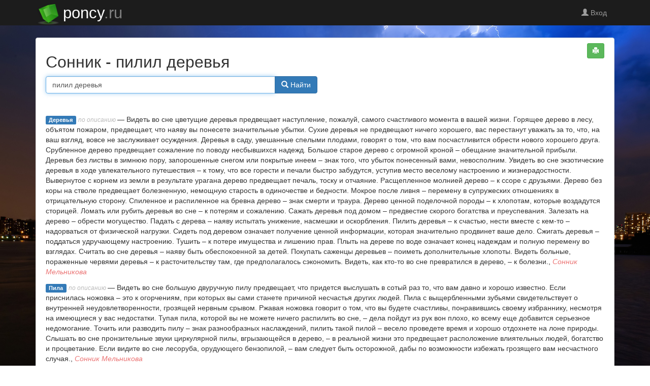

--- FILE ---
content_type: text/html; charset=utf-8
request_url: https://sonnik.poncy.ru/?inword=%D0%BF%D0%B8%D0%BB%D0%B8%D0%BB%20%D0%B4%D0%B5%D1%80%D0%B5%D0%B2%D1%8C%D1%8F
body_size: 8274
content:
<!doctype html>
<html>
<head>
<title>Сонник пилил деревья | poncy.ru </title>
<meta name="viewport" content="width=device-width, initial-scale=1.0">
<meta charset="utf-8">
<meta name="description" content="Пилил Деревья - Видеть во сне цветущие деревья предвещает наступление, пожалуй, самого счастливого момента в вашей жизни. Горящее дерево в лесу, объятом пожаром, предвещает, что наяву в…">
<link href="/static/libs/bootstrap3/css/bootstrap.min.css" rel="stylesheet"> 
<link href="/static/libs/chosen/chosen.min.css" rel="stylesheet"> 
<link href="/static/libs/chosen/chosen.custom.css" rel="stylesheet"> 
<link href="/static/libs/chosen/chosen.bootstrap.css" rel="stylesheet"> 
<link href="/static/core/utils/sonnik/css/custom.css?1" rel="stylesheet"> 
<link href="/static/core/utils/sonnik/img/book64.png" rel="shortcut icon" type="image/x-icon" />
<link href="/static/css/asize.css" rel="stylesheet" type="text/css"> 
</head>
<body>
<div class="container-full main">
    <nav class="navbar navbar-inverse navbar-fixed-top">
        <div class="container">
            <div class="navbar-header">
                <button type="button" class="navbar-toggle" data-toggle="collapse" data-target=".navbar-collapse">
                    <span class="sr-only">Навигация</span>
                    <span class="icon-bar"></span>
                    <span class="icon-bar"></span>
                    <span class="icon-bar"></span>
                </button>
                <a class="navbar-brand" href="https://poncy.ru/" title="Главная">
                    <img class="logo" alt="" src="/static//img/rusbig_gray.png" width="50" height="50"  srcset="/static//img/rusbig_gray.png 50w, /static//img/rusbig_gray_retina.png 50w " sizes="50px" >
                    <div class="logo"><span class="logo-base">poncy</span><span class="logo-tld">.ru</span></div>
                </a>
            </div>
            <div class="navbar-collapse collapse">
                <ul class="nav navbar-nav navbar-left">
                    <!--<li><a href="https://poncy.ru/"><span class="glyphicon glyphicon-globe"></span> Онлайн сервисы</a></li>-->
                </ul>
                <ul class="nav navbar-nav navbar-right"></ul>
                <ul class="nav navbar-nav navbar-right">
                    <li><a id="login_button" href="#"><span class="glyphicon glyphicon-user"></span> Вход</a></li>
                </ul>
            </div><!--/.navbar-collapse -->
        </div>
    </nav>
    <div class="jumbotron"></div>
    <div class="container welcome">
        <div class="thumbnail">
                    <div class="row">
                        <div class="col-md-12">
                        <button type="button" onclick="print();" id="print-button" class="btn btn-sm btn-success pull-right"><span class="glyphicon glyphicon-print"></span></button>
                            <div class="block-header"> <h1 class="bs-featurette-title">Сонник -  пилил деревья</h1> </div>
                            <br />
                        </div>
                            <div class="clearfix"></div>
                            <div class=" col-lg-6 col-md-6 col-sm-12 col-xs-12">
                                   <form class="form" id="search-form" method="GET">
                                    <div class="input-group text-center">
                                        <input type="text" onfocus="this.value = this.value;" value="пилил деревья" name="inword" id="inword_id" class="form-control input-md" placeholder="что снилось?">
                                      <span class="input-group-btn"><button id="search_button" class="btn btn-md btn-primary" type="submit"><span class="glyphicon glyphicon-search"></span> Найти</button></span>
                                    </div>
                                  </form>
                                  <br />
                                  <br />
                            </div>
                            <div class="clearfix"></div>
                            <div class="col-md-12"> 
                            </div>
                            <div class="clearfix"></div>
                            <div class="col-md-12"> 
                                <p class=""><span class="sword label label-primary">деревья</span> <span class="by-desc">по описанию </span> — Видеть во сне цветущие деревья предвещает наступление, пожалуй, самого счастливого момента в вашей жизни. Горящее дерево в лесу, объятом пожаром, предвещает, что наяву вы понесете значительные убытки.
Сухие деревья не предвещают ничего хорошего, вас перестанут уважать за то, что, на ваш взгляд, вовсе не заслуживает осуждения. Деревья в саду, увешанные спелыми плодами, говорят о том, что вам посчастливится обрести нового хорошего друга.
Срубленное дерево предвещает сожаление по поводу несбывшихся надежд. Большое старое дерево с огромной кроной – обещание значительной прибыли.
Деревья без листвы в зимнюю пору, запорошенные снегом или покрытые инеем – знак того, что убыток понесенный вами, невосполним.
Увидеть во сне экзотические деревья в ходе увлекательного путешествия – к тому, что все горести и печали быстро забудутся, уступив место веселому настроению и жизнерадостности.
Вывернутое с корнем из земли в результате урагана дерево предвещает печаль, тоску и отчаяние. Расщепленное молнией дерево – к ссоре с друзьями.
Дерево без коры на стволе предвещает болезненную, немощную старость в одиночестве и бедности. Мокрое после ливня – перемену в супружеских отношениях в отрицательную сторону. Спиленное и распиленное на бревна дерево – знак смерти и траура. Дерево ценной поделочной породы – к хлопотам, которые воздадутся сторицей.
Ломать или рубить деревья во сне – к потерям и сожалению. Сажать деревья под домом – предвестие скорого богатства и преуспевания. Залезать на дерево – обрести могущество. Падать с дерева – наяву испытать унижение, насмешки и оскорбления.
Пилить деревья – к счастью, нести вместе с кем-то – надорваться от физической нагрузки. Сидеть под деревом означает получение ценной информации, которая значительно продвинет ваше дело. Сжигать деревья – поддаться удручающему настроению. Тушить – к потере имущества и лишению прав.
Плыть на дереве по воде означает конец надеждам и полную перемену во взглядах.
Считать во сне деревья – наяву быть обеспокоенной за детей. Покупать саженцы деревьев – поиметь дополнительные хлопоты. Видеть больные, пораженные червями деревья – к расточительству там, где предполагалось сэкономить.
Видеть, как кто-то во сне превратился в дерево, – к болезни., <span class="stype">Сонник Мельникова </span></p>    
                                <div class="clearfix"></div>
                                <div class="col-md-11">
<!-- Yandex.RTB R-A-94023-14 -->
<div id="yandex_rtb_R-A-94023-14"></div>
<script type="text/javascript">
    (function(w, d, n, s, t) {
        w[n] = w[n] || [];
        w[n].push(function() {
            Ya.Context.AdvManager.render({
                blockId: "R-A-94023-14",
                renderTo: "yandex_rtb_R-A-94023-14",
                async: true
            });
        });
        t = d.getElementsByTagName("script")[0];
        s = d.createElement("script");
        s.type = "text/javascript";
        s.src = "//an.yandex.ru/system/context.js";
        s.async = true;
        t.parentNode.insertBefore(s, t);
    })(this, this.document, "yandexContextAsyncCallbacks");
</script>
                                </div>
                                <div class="clearfix"></div>
                                <p class=""><span class="sword label label-primary">пила</span> <span class="by-desc">по описанию </span> — Видеть во сне большую двуручную пилу предвещает, что придется выслушать в сотый раз то, что вам давно и хорошо известно. Если приснилась ножовка – это к огорчениям, при которых вы сами станете причиной несчастья других людей.
Пила с выщербленными зубьями свидетельствует о внутренней неудовлетворенности, грозящей нервным срывом. Ржавая ножовка говорит о том, что вы будете счастливы, понравившись своему избраннику, несмотря на имеющиеся у вас недостатки.
Тупая пила, которой вы не можете ничего распилить во сне, – дела пойдут из рук вон плохо, ко всему еще добавится серьезное недомогание. Точить или разводить пилу – знак разнообразных наслаждений, пилить такой пилой – весело проведете время и хорошо отдохнете на лоне природы.
Слышать во сне пронзительные звуки циркулярной пилы, вгрызающейся в дерево, – в реальной жизни это предвещает расположение влиятельных людей, богатство и процветание. Если видите во сне лесоруба, орудующего бензопилой, – вам следует быть осторожной, дабы по возможности избежать грозящего вам несчастного случая., <span class="stype">Сонник Мельникова </span></p>    
                                <p class=""><span class="sword label label-primary">дерево</span> <span class="by-desc">по описанию </span> — Цветущее - большое счастье; горящее - понести убытки; сухое - неуважение;  с  плодами  -  встретить  хорошего  приятеля;  срубленное   - утраченные надежды; влезать на дерево - во всем иметь  счастье;  упасть  с него - терпеть насмешки; валить дерево - вредить  себе  удалью;  пилить  - счастье; густолиственное - виды на прибыль; безлиственное - убыток; сидеть под ним - добрые вести; жечь - печаль; рубить - потеря имущества; плыть на дереве по воде - несбывшиеся  надежды;  собирать  дерево  -  боль  сердца; носить - попадешь в беду; покупать - иметь хлопоты;  источенное  чевями  - понесешь убытки., <span class="stype">Сонник Мисс Хассе </span></p>    
                                <div class="clearfix"></div>
                                <div class="col-md-11">
<!-- Yandex.RTB R-A-94023-5 -->
<div id="yandex_rtb_R-A-94023-5"></div>
<script type="text/javascript">
    (function(w, d, n, s, t) {
        w[n] = w[n] || [];
        w[n].push(function() {
            Ya.Context.AdvManager.render({
                blockId: "R-A-94023-5",
                renderTo: "yandex_rtb_R-A-94023-5",
                async: true
            });
        });
        t = d.getElementsByTagName("script")[0];
        s = d.createElement("script");
        s.type = "text/javascript";
        s.src = "//an.yandex.ru/system/context.js";
        s.async = true;
        t.parentNode.insertBefore(s, t);
    })(this, this.document, "yandexContextAsyncCallbacks");
</script>
                                </div>
                                <div class="clearfix"></div>
                                <p class=""><span class="sword label label-primary">апельсин</span> <span class="by-desc">по описанию </span> — Увидеть апельсиновое дерево со спелыми плодами – к здоровью и благоприятному окружению.
Есть апельсины – предвестие неприятных событий. Это значит, что вам предстоят переживания из-за болезни друга или кого-то из родственников. Но если эти апельсины свежи и ароматны, вероятно, судьба будет к вам более благосклонна.
Молодая женщина, увидевшая во сне, что она ест апельсин, возможно, расстанется с любимым. Если она увидит апельсин, растущий на самой верхушке дерева, ей следует быть более осмотрительной в выборе жениха.
Апельсины, упакованные в ящики, пророчат медленно растущий доход.
Выжимали из апельсина и пили сок – будете жить беспечно.
Если говорить об интимной сфере отношений, то трактовка сна меняется. Апельсин символизирует искушение и наслаждение.
Если вам приснилось, что вы едите апельсин, значит, очень скоро испытаете сильное наслаждение. Причем для вас это станет неожиданностью, так как прежде вы не предполагали, что ваш партнер способен на такое проявление чувств и эмоций.
Человек, которому снится, что он очищает апельсин от кожуры, в реальной жизни совершенно не готов к спонтанному сексу. Ему, романтику, он кажется проявлением грубости.
Срывали апельсины с дерева – впереди любовный роман, о котором вы никогда не забудете., <span class="stype">Сонник Марии Кановской </span></p>    
                            <br />
                            <p class="bg-warning dream-type" id="dream_type"></p>
                            <p id="last-queries"></p>
                            <div id="last_search">
                                    <hr />
                                    <p class="bg-success last-queries">Прямо сейчас на сайте смотрят толкования для снов: </p>
                                    <a class="last-search" href="?inword=пилил деревья" title="Сонник пилил деревья"><p>пилил деревья</p> </a>
                                    <span class="search-separator">,</span> 
                                    <a class="last-search" href="?inword=газ огонь" title="Сонник газ огонь"><p>газ огонь</p> </a>
                                    <span class="search-separator">,</span> 
                                    <a class="last-search" href="?inword=снег на полу&#x27;\\\\\\\\\\\\\\\\&quot;" title="Сонник снег на полу&#x27;\\\\\\\\\\\\\\\\&quot;"><p>снег на полу&#x27;\\\\\\\\\\\\\\\\&quot;</p> </a>
                                    <span class="search-separator">,</span> 
                                    <a class="last-search" href="?inword=колесо" title="Сонник колесо"><p>колесо</p> </a>
                                    <span class="search-separator">,</span> 
                                    <a class="last-search" href="?inword=Конверт" title="Сонник Конверт"><p>Конверт</p> </a>
                                    <span class="search-separator">,</span> 
                                    <a class="last-search" href="?inword=посёлок" title="Сонник посёлок"><p>посёлок</p> </a>
                                    <span class="search-separator">,</span> 
                                    <a class="last-search" href="?inword=пейзаж" title="Сонник пейзаж"><p>пейзаж</p> </a>
                                    <span class="search-separator">,</span> 
                                    <a class="last-search" href="?inword=Солнечный день" title="Сонник Солнечный день"><p>Солнечный день</p> </a>
                                    <span class="search-separator">,</span> 
                                    <a class="last-search" href="?inword=солдаты" title="Сонник солдаты"><p>солдаты</p> </a>
                                    <span class="search-separator">,</span> 
                                    <a class="last-search" href="?inword=муж женится во сне" title="Сонник муж женится во сне"><p>муж женится во сне</p> </a>
                                    <span class="search-separator">,</span> 
                                    <a class="last-search" href="?inword=парикмахер" title="Сонник парикмахер"><p>парикмахер</p> </a>
                                    <span class="search-separator">,</span> 
                                    <a class="last-search" href="?inword=свеча не горящая" title="Сонник свеча не горящая"><p>свеча не горящая</p> </a>
                                    <span class="search-separator">,</span> 
                                    <a class="last-search" href="?inword=спасать утопающего" title="Сонник спасать утопающего"><p>спасать утопающего</p> </a>
                                    <span class="search-separator">,</span> 
                                    <a class="last-search" href="?inword=Нос собственный в зеркало" title="Сонник Нос собственный в зеркало"><p>Нос собственный в зеркало</p> </a>
                                    <span class="search-separator">,</span> 
                                    <a class="last-search" href="?inword=неизвестный любовник" title="Сонник неизвестный любовник"><p>неизвестный любовник</p> </a>
                                    <span class="search-separator">,</span> 
                                    <a class="last-search" href="?inword=психолог" title="Сонник психолог"><p>психолог</p> </a>
                                    <span class="search-separator">,</span> 
                                    <a class="last-search" href="?inword=в подарок кот" title="Сонник в подарок кот"><p>в подарок кот</p> </a>
                                    <span class="search-separator">,</span> 
                                    <a class="last-search" href="?inword=Гнилой дом" title="Сонник Гнилой дом"><p>Гнилой дом</p> </a>
                                    <span class="search-separator">,</span> 
                                    <a class="last-search" href="?inword=5" title="Сонник 5"><p>5</p> </a>
                                    <span class="search-separator">,</span> 
                                    <a class="last-search" href="?inword=Компот" title="Сонник Компот"><p>Компот</p> </a>
                                    <span class="search-separator">,</span> 
                                    <a class="last-search" href="?inword=Муха" title="Сонник Муха"><p>Муха</p> </a>
                                    <span class="search-separator">,</span> 
                                    <a class="last-search" href="?inword=Сестра" title="Сонник Сестра"><p>Сестра</p> </a>
                                    <span class="search-separator">,</span> 
                                    <a class="last-search" href="?inword=крестный" title="Сонник крестный"><p>крестный</p> </a>
                                    <span class="search-separator">,</span> 
                                    <a class="last-search" href="?inword=голая задница" title="Сонник голая задница"><p>голая задница</p> </a>
                                    <span class="search-separator">,</span> 
                                    <a class="last-search" href="?inword=влюбленность" title="Сонник влюбленность"><p>влюбленность</p> </a>
                                    <span class="search-separator">,</span> 
                                    <a class="last-search" href="?inword=Видеть любимого голыми" title="Сонник Видеть любимого голыми"><p>Видеть любимого голыми</p> </a>
                                    <span class="search-separator">,</span> 
                                    <a class="last-search" href="?inword=Оберег" title="Сонник Оберег"><p>Оберег</p> </a>
                                    <span class="search-separator">,</span> 
                                    <a class="last-search" href="?inword=Дата смерти" title="Сонник Дата смерти"><p>Дата смерти</p> </a>
                                    <span class="search-separator">,</span> 
                                    <a class="last-search" href="?inword=Прощение" title="Сонник Прощение"><p>Прощение</p> </a>
                                    <span class="search-separator">,</span> 
                                    <a class="last-search" href="?inword=мыть руки" title="Сонник мыть руки"><p>мыть руки</p> </a>
                                    <span class="search-separator">,</span> 
                                    <a class="last-search" href="?inword=растение" title="Сонник растение"><p>растение</p> </a>
                                    <span class="search-separator">,</span> 
                                    <a class="last-search" href="?inword=мужчина" title="Сонник мужчина"><p>мужчина</p> </a>
                                    <span class="search-separator">,</span> 
                                    <a class="last-search" href="?inword=Учеба" title="Сонник Учеба"><p>Учеба</p> </a>
                                    <span class="search-separator">,</span> 
                                    <a class="last-search" href="?inword=чёрное платье" title="Сонник чёрное платье"><p>чёрное платье</p> </a>
                                    <span class="search-separator">,</span> 
                                    <a class="last-search" href="?inword=Покойники" title="Сонник Покойники"><p>Покойники</p> </a>
                                    <span class="search-separator">,</span> 
                                    <a class="last-search" href="?inword=переход" title="Сонник переход"><p>переход</p> </a>
                                    <span class="search-separator">,</span> 
                                    <a class="last-search" href="?inword=минет делать минет" title="Сонник минет делать минет"><p>минет делать минет</p> </a>
                                    <span class="search-separator">,</span> 
                                    <a class="last-search" href="?inword=побелка" title="Сонник побелка"><p>побелка</p> </a>
                                    <span class="search-separator">,</span> 
                                    <a class="last-search" href="?inword=песок" title="Сонник песок"><p>песок</p> </a>
                                    <span class="search-separator">,</span> 
                                    <a class="last-search" href="?inword=свинья" title="Сонник свинья"><p>свинья</p> </a>
                                    <span class="search-separator">,</span> 
                                    <a class="last-search" href="?inword=мужа" title="Сонник мужа"><p>мужа</p> </a>
                            </div>
                            </div>
                    </div>
        </div><!--thumbnail-->
        <div class="panel-footer">Все пожелания и предложения можно отправлять на почту: <a href="mailto:support@poncy.ru" title="написать письмо" >support@poncy.ru</a>. Например вы непременно хотите чтобы у нас был некий определенный сонник, тогда попросите нас об этом, а мы постараемся найти и загрузить его данные.</div>
    </div>
</div><!-- main container-full -->
<div id="loading" class="spinner-container">
    <div class="spinner-wrap">
        <div class="spinner-element spinner-element-1">
            <kbd class="spinner-kbd"><img src="/static/default/img/spinner.png"></kbd>
        </div><p><br />ПОИСК ТОЛКОВАНИЙ</p>
    </div>
</div>
<script>
    window.url_prefix = "/";
    window.application_name = ""; 
    window.current_url = "/";
    window.debug_mode = false;
</script>
<script type="text/javascript" src="/static/libs/jquery/2.1.4/jquery.min.js"></script>
<script type="text/javascript" src="/static/libs/bootstrap3/js/bootstrap.min.js"></script>
<script type="text/javascript" src="/static/libs/chosen/chosen.jquery.min.js"></script>
<script type="text/javascript" src="/static/core/utils/js/tools.js"></script>
<script type="text/javascript" src="/static/core/utils/sonnik/js/main.js"></script>
    <script>save_query_to_storage( "пилил деревья" );</script>
<!-- форма авторизации -->
<div class="modal fade bs-modal-sm text-center" id="login-window">
    <div class="modal-dialog">
        <div class="modal-content">
            <form method="POST" id="login-form">
                <div class="modal-header">
                    <button type="button" class="close" data-dismiss="modal" aria-hidden="true">×</button>
                    <h4 class="modal-title">Авторизация</h4>
                </div>
                <div class="modal-body">
                        <input type="hidden" name="csrfmiddlewaretoken" value="fYGSV8O3fOnoMOx1bX4tvGoZuhZgCSjqhecqIZyGMekantuU7ANTAiAIuGpvE5ql">
                            <input type="text" id="username_id" class="form-control" placeholder="Пользователь" name="username">
                            <br />
                            <input type="password" id="password_id" class="form-control" placeholder="Пароль" name="password">
                </div>
                <div class="modal-footer">
                    <div class="alert alert-warning hide" id="login-alert"></div>
                    <button type="submit" class="btn btn-primary">Вход</button>
                </div>
            </form>
        </div>
    </div>
</div>
<script>
    $(document).ready(function () { 
        $('#login_button').click( function() { 
            $("#login-alert").addClass('hide');
            $('#login-window').modal('show');    
        });
        $('#logout_button').click( function() { 
            $.post( window.current_url + "ajax-logout", $( "#login-form" ).serialize() ).done( function(){ location.reload(); } );
        });
        $('#login-form').submit( function(evt) { 
            $.post( "/ajax-login", $( "#login-form" ).serialize() )
            .done( function( data ) {
                if( data.status ) { 
                    $('#login-window').modal('hide');
                    location.reload();
                }     
                else { 
                    $('#login-alert').html( data.message );
                    $("#login-alert").removeClass('hide');
                }
            });
            evt.preventDefault();     
        });
    });
</script>
<!-- конец формы авторизации -->
<!-- Yandex.Metrika counter --> <script type="text/javascript" > (function(m,e,t,r,i,k,a){m[i]=m[i]||function(){(m[i].a=m[i].a||[]).push(arguments)}; m[i].l=1*new Date();k=e.createElement(t),a=e.getElementsByTagName(t)[0],k.async=1,k.src=r,a.parentNode.insertBefore(k,a)}) (window, document, "script", "https://mc.yandex.ru/metrika/tag.js", "ym"); ym(1719653, "init", { clickmap:true, trackLinks:true, accurateTrackBounce:true, trackHash:true }); </script> <noscript><div><img src="https://mc.yandex.ru/watch/1719653" style="position:absolute; left:-9999px;" alt="" /></div></noscript> <!-- /Yandex.Metrika counter -->
</body>
</html>


--- FILE ---
content_type: text/css
request_url: https://sonnik.poncy.ru/static/css/asize.css
body_size: 405
content:
div.medium-content, div#yandex_balda_two_test, div.bottom-content { min-height: 200px !important; max-height: 300px; overflow-y: scroll; } /* balda */

@media screen and (max-device-width: 768px) {
  div.media-ad.us { min-height: 100px !important; max-height: 150px; overflow-y: scroll; }  /* crossword, rifma,  */
  div.glad-block.us { min-height: 100px !important; max-height: 150px; overflow-y: scroll; } /* anagram */ 
  div.ad300x250.us { min-height: 100px !important; max-height: 150px; overflow-y: scroll;} /* anagram left */
}


--- FILE ---
content_type: application/javascript; charset=utf-8
request_url: https://sonnik.poncy.ru/static/core/utils/sonnik/js/main.js
body_size: 1394
content:

function current_date() { 
    var d = new Date();
    var curr_date = d.getDate().pad();
    var curr_month = (d.getMonth() + 1).pad();
    var curr_year = d.getFullYear();
    var curr_hours = d.getHours().pad();
    var curr_minutes = d.getMinutes().pad();
    nd = curr_date + '/' + curr_month + '/' + curr_year + ' ' + curr_hours + ':' + curr_minutes;
    return nd;
}


function fill_dream_type() { 
    var today = new Date();
    var week_day = today.getDay();
    var month_day = today.getDate();
    var date = week_day + '.' + month_day;
    $.post( "dream_type", { date: date }, function( data ) {
    var s = 'Сны приснившиеся в ' + data.day_name + ' - "' + data.week + '", сегодня: ' + month_day + ' число, ночные сны: "' + data.night + '", дневные сны: "' + data.day + '".';
      $( "#dream_type" ).html(s);
    });
    return date;
}

function supports_html5_storage() {
    try {
        return 'localStorage' in window && window['localStorage'] !== null;
    } catch (e) {
        return false;
    }
}

function load_queries_from_storage() { 
    var queries = [];
    if( supports_html5_storage() ) { 
        queries_string = localStorage.getItem( 'sonnik_last_query' );
        if ( queries_string ) { 
            queries = JSON.parse( queries_string );
        }
    }   
    return queries;
}

function remove_query_by_word_from_storage( word ) { 
    queries = load_queries_from_storage();
    nqueries = [];
    for( i in queries ) { 
        w = queries[i];
        if( w.word.trim() != word.trim() ) { 
            nqueries.push( w );  
        }
    }
    localStorage.setItem( 'sonnik_last_query', JSON.stringify(nqueries) ); 
}

function save_query_to_storage( query ) { 
    if( supports_html5_storage() ) { 
        queries = load_queries_from_storage();
        nq = { 'word': query, 'date': current_date() };
        exist = false;
        for( var w in queries ) { 
            word = queries[w];
            if( word.word == query ) { 
                exist = true; 
            }
        }
        if( !exist ) { 
            if ( queries.length >= 50) { 
                queries.pop(); 
            } 
            queries.push( nq );
            localStorage.setItem( 'sonnik_last_query', JSON.stringify(queries) ); 
        }
    }   
}

function render_last_queries( ) { 
    try {
        queries = load_queries_from_storage().reverse();
        if( queries.length > 1 ) { 
            var result =  '<p class="bg-success last-queries">Вы недавно смотрели толкования: </p>'; 
            for( var q in queries ){ 
                if ( q != 0 ){ result += ', '; }

                w = queries[q];
                var a = '<a href="{0}" rel="nofollow" title="{1}" ><span class="lword" >{2}</span> <span class="ldate">({4})</span></a><a class="remove-from-storage" title="удалить" onclick="remove_from_storage(\'{3}\', this);">x</a>';
                a = a.format( '?inword=' + w.word, 'сонник: ' + w.word, w.word, w.word, w.date );
                result += a; 
            }
            $( '#last-queries').append( result );
        }
    }
    catch(e) { 
        if( supports_html5_storage() ) { 
            localStorage.removeItem( 'sonnik_last_query' );
        }
    }

}

function remove_from_storage( word, el) { 
     remove_query_by_word_from_storage( word );
     $(el).prev().remove();
     $(el).remove();
}

function showLoading() {    $("#loading").show(); }  
function hideLoading() {    $("#loading").hide(); } 

$(document).ready( function(x) { 
    $('#inword_id').focus();
    fill_dream_type();
    render_last_queries();
    $('#search-form').submit( function() { 
        removeHash(); //не выполняется самбит если есть пустой хэш, видимо баг jquery
        showLoading(); 
    } );

});


